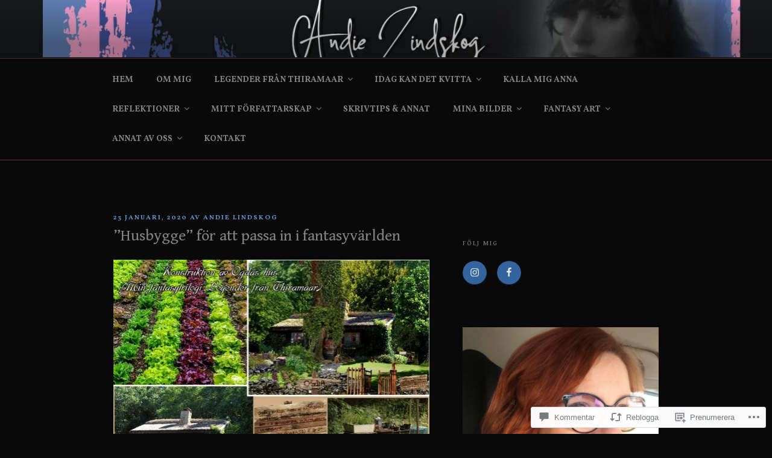

--- FILE ---
content_type: text/javascript; charset=utf-8
request_url: https://www.goodreads.com/review/custom_widget/86704774.B%C3%B6cker%20jag%20l%C3%A4st%21:%20read?cover_position=&cover_size=small&num_books=5&order=d&shelf=read&sort=date_added&widget_bg_transparent=&widget_id=86704774_read
body_size: 1407
content:
  var widget_code = '  <div class=\"gr_custom_container_86704774_read\">\n    <h2 class=\"gr_custom_header_86704774_read\">\n    <a style=\"text-decoration: none;\" rel=\"nofollow\" href=\"https://www.goodreads.com/review/list/86704774-andie-lindskog?shelf=read&amp;utm_medium=api&amp;utm_source=custom_widget\">Böcker jag läst!: read<\/a>\n    <\/h2>\n      <div class=\"gr_custom_each_container_86704774_read\">\n          <div class=\"gr_custom_book_container_86704774_read\">\n            <a title=\"Miniatyrerna\" rel=\"nofollow\" href=\"https://www.goodreads.com/review/show/6720014843?utm_medium=api&amp;utm_source=custom_widget\"><img alt=\"Miniatyrerna\" border=\"0\" src=\"https://i.gr-assets.com/images/S/compressed.photo.goodreads.com/books/1719579453l/215570082._SY75_.jpg\" /><\/a>\n          <\/div>\n          <div class=\"gr_custom_rating_86704774_read\">\n            <span class=\" staticStars notranslate\" title=\"really liked it\"><img alt=\"really liked it\" src=\"https://s.gr-assets.com/images/layout/gr_red_star_active.png\" /><img alt=\"\" src=\"https://s.gr-assets.com/images/layout/gr_red_star_active.png\" /><img alt=\"\" src=\"https://s.gr-assets.com/images/layout/gr_red_star_active.png\" /><img alt=\"\" src=\"https://s.gr-assets.com/images/layout/gr_red_star_active.png\" /><img alt=\"\" src=\"https://s.gr-assets.com/images/layout/gr_red_star_inactive.png\" /><\/span>\n          <\/div>\n          <div class=\"gr_custom_title_86704774_read\">\n            <a rel=\"nofollow\" href=\"https://www.goodreads.com/review/show/6720014843?utm_medium=api&amp;utm_source=custom_widget\">Miniatyrerna<\/a>\n          <\/div>\n          <div class=\"gr_custom_author_86704774_read\">\n            by <a rel=\"nofollow\" href=\"https://www.goodreads.com/author/show/7106486.Eva_Ullerud\">Eva Ullerud<\/a>\n          <\/div>\n          <div class=\"gr_custom_review_86704774_read\">\n            Gunnar är på jakt efter en ny säljande leksak till sin butik, och när han besöker en leksaksmässa träffar han på en gammal gubbe, som erbjuder honom en några få centimeter stor hundvalp som ryms i hans hand. Hur kunde den lilla kroppen r...\n          <\/div>\n      <\/div>\n      <div class=\"gr_custom_each_container_86704774_read\">\n          <div class=\"gr_custom_book_container_86704774_read\">\n            <a title=\"Bara en mistel\" rel=\"nofollow\" href=\"https://www.goodreads.com/review/show/6042583530?utm_medium=api&amp;utm_source=custom_widget\"><img alt=\"Bara en mistel\" border=\"0\" src=\"https://i.gr-assets.com/images/S/compressed.photo.goodreads.com/books/1700468689l/202429948._SX50_.jpg\" /><\/a>\n          <\/div>\n          <div class=\"gr_custom_rating_86704774_read\">\n            <span class=\" staticStars notranslate\"><img src=\"https://s.gr-assets.com/images/layout/gr_red_star_inactive.png\" /><img alt=\"\" src=\"https://s.gr-assets.com/images/layout/gr_red_star_inactive.png\" /><img alt=\"\" src=\"https://s.gr-assets.com/images/layout/gr_red_star_inactive.png\" /><img alt=\"\" src=\"https://s.gr-assets.com/images/layout/gr_red_star_inactive.png\" /><img alt=\"\" src=\"https://s.gr-assets.com/images/layout/gr_red_star_inactive.png\" /><\/span>\n          <\/div>\n          <div class=\"gr_custom_title_86704774_read\">\n            <a rel=\"nofollow\" href=\"https://www.goodreads.com/review/show/6042583530?utm_medium=api&amp;utm_source=custom_widget\">Bara en mistel<\/a>\n          <\/div>\n          <div class=\"gr_custom_author_86704774_read\">\n            by <a rel=\"nofollow\" href=\"https://www.goodreads.com/author/show/18414923.Andie_Lindskog\">Andie Lindskog<\/a>\n          <\/div>\n      <\/div>\n      <div class=\"gr_custom_each_container_86704774_read\">\n          <div class=\"gr_custom_book_container_86704774_read\">\n            <a title=\"Julen med Elin\" rel=\"nofollow\" href=\"https://www.goodreads.com/review/show/5413098590?utm_medium=api&amp;utm_source=custom_widget\"><img alt=\"Julen med Elin\" border=\"0\" src=\"https://i.gr-assets.com/images/S/compressed.photo.goodreads.com/books/1678656945l/123231527._SX50_.jpg\" /><\/a>\n          <\/div>\n          <div class=\"gr_custom_rating_86704774_read\">\n            <span class=\" staticStars notranslate\"><img src=\"https://s.gr-assets.com/images/layout/gr_red_star_inactive.png\" /><img alt=\"\" src=\"https://s.gr-assets.com/images/layout/gr_red_star_inactive.png\" /><img alt=\"\" src=\"https://s.gr-assets.com/images/layout/gr_red_star_inactive.png\" /><img alt=\"\" src=\"https://s.gr-assets.com/images/layout/gr_red_star_inactive.png\" /><img alt=\"\" src=\"https://s.gr-assets.com/images/layout/gr_red_star_inactive.png\" /><\/span>\n          <\/div>\n          <div class=\"gr_custom_title_86704774_read\">\n            <a rel=\"nofollow\" href=\"https://www.goodreads.com/review/show/5413098590?utm_medium=api&amp;utm_source=custom_widget\">Julen med Elin<\/a>\n          <\/div>\n          <div class=\"gr_custom_author_86704774_read\">\n            by <a rel=\"nofollow\" href=\"https://www.goodreads.com/author/show/18414923.Andie_Lindskog\">Andie Lindskog<\/a>\n          <\/div>\n      <\/div>\n      <div class=\"gr_custom_each_container_86704774_read\">\n          <div class=\"gr_custom_book_container_86704774_read\">\n            <a title=\"Skänken\" rel=\"nofollow\" href=\"https://www.goodreads.com/review/show/5413098190?utm_medium=api&amp;utm_source=custom_widget\"><img alt=\"Skänken\" border=\"0\" src=\"https://i.gr-assets.com/images/S/compressed.photo.goodreads.com/books/1678649120l/123231472._SX50_.jpg\" /><\/a>\n          <\/div>\n          <div class=\"gr_custom_rating_86704774_read\">\n            <span class=\" staticStars notranslate\"><img src=\"https://s.gr-assets.com/images/layout/gr_red_star_inactive.png\" /><img alt=\"\" src=\"https://s.gr-assets.com/images/layout/gr_red_star_inactive.png\" /><img alt=\"\" src=\"https://s.gr-assets.com/images/layout/gr_red_star_inactive.png\" /><img alt=\"\" src=\"https://s.gr-assets.com/images/layout/gr_red_star_inactive.png\" /><img alt=\"\" src=\"https://s.gr-assets.com/images/layout/gr_red_star_inactive.png\" /><\/span>\n          <\/div>\n          <div class=\"gr_custom_title_86704774_read\">\n            <a rel=\"nofollow\" href=\"https://www.goodreads.com/review/show/5413098190?utm_medium=api&amp;utm_source=custom_widget\">Skänken<\/a>\n          <\/div>\n          <div class=\"gr_custom_author_86704774_read\">\n            by <a rel=\"nofollow\" href=\"https://www.goodreads.com/author/show/18414923.Andie_Lindskog\">Andie Lindskog<\/a>\n          <\/div>\n      <\/div>\n      <div class=\"gr_custom_each_container_86704774_read\">\n          <div class=\"gr_custom_book_container_86704774_read\">\n            <a title=\"Transvoices (Swedish Edition)\" rel=\"nofollow\" href=\"https://www.goodreads.com/review/show/5408796295?utm_medium=api&amp;utm_source=custom_widget\"><img alt=\"Transvoices\" border=\"0\" src=\"https://i.gr-assets.com/images/S/compressed.photo.goodreads.com/books/1667857644l/63212732._SY75_.jpg\" /><\/a>\n          <\/div>\n          <div class=\"gr_custom_rating_86704774_read\">\n            <span class=\" staticStars notranslate\"><img src=\"https://s.gr-assets.com/images/layout/gr_red_star_inactive.png\" /><img alt=\"\" src=\"https://s.gr-assets.com/images/layout/gr_red_star_inactive.png\" /><img alt=\"\" src=\"https://s.gr-assets.com/images/layout/gr_red_star_inactive.png\" /><img alt=\"\" src=\"https://s.gr-assets.com/images/layout/gr_red_star_inactive.png\" /><img alt=\"\" src=\"https://s.gr-assets.com/images/layout/gr_red_star_inactive.png\" /><\/span>\n          <\/div>\n          <div class=\"gr_custom_title_86704774_read\">\n            <a rel=\"nofollow\" href=\"https://www.goodreads.com/review/show/5408796295?utm_medium=api&amp;utm_source=custom_widget\">Transvoices<\/a>\n          <\/div>\n          <div class=\"gr_custom_author_86704774_read\">\n            by <a rel=\"nofollow\" href=\"https://www.goodreads.com/author/show/22256048.Jenny_Momquist\">Jenny Momquist<\/a>\n          <\/div>\n      <\/div>\n  <br style=\"clear: both\"/>\n  <center>\n    <a rel=\"nofollow\" href=\"https://www.goodreads.com/\"><img alt=\"goodreads.com\" style=\"border:0\" src=\"https://s.gr-assets.com/images/widget/widget_logo.gif\" /><\/a>\n  <\/center>\n  <noscript>\n    Share <a rel=\"nofollow\" href=\"https://www.goodreads.com/\">book reviews<\/a> and ratings with Andie, and even join a <a rel=\"nofollow\" href=\"https://www.goodreads.com/group\">book club<\/a> on Goodreads.\n  <\/noscript>\n  <\/div>\n'
  var widget_div = document.getElementById('gr_custom_widget_86704774_read')
  if (widget_div) {
    widget_div.innerHTML = widget_code
  }
  else {
    document.write(widget_code)
  }
